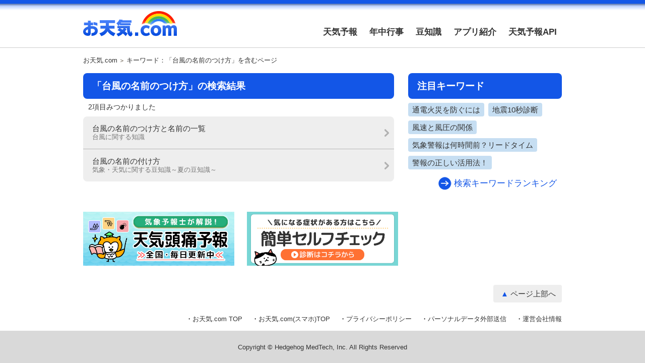

--- FILE ---
content_type: text/html; charset=UTF-8
request_url: https://hp.otenki.com/?s=%E5%8F%B0%E9%A2%A8%E3%81%AE%E5%90%8D%E5%89%8D%E3%81%AE%E3%81%A4%E3%81%91%E6%96%B9
body_size: 27645
content:
<!DOCTYPE html>
<html lang="ja">
<head>
<meta charset="UTF-8">
<title>
  検索結果:    台風の名前のつけ方｜お天気.com</title>
<meta name="description" content="">
<!-- Google Tag Manager -->
<script>(function(w,d,s,l,i){w[l]=w[l]||[];w[l].push({'gtm.start':
new Date().getTime(),event:'gtm.js'});var f=d.getElementsByTagName(s)[0],
j=d.createElement(s),dl=l!='dataLayer'?'&l='+l:'';j.async=true;j.src=
'https://www.googletagmanager.com/gtm.js?id='+i+dl;f.parentNode.insertBefore(j,f);
})(window,document,'script','dataLayer','GTM-TR44CH4');</script>
<!-- End Google Tag Manager -->
<meta http-equiv="X-UA-Compatible" content="IE=edge">
<meta name="format-detection" content="telephone=no">
<meta name="viewport" content="width=device-width, user-scalable=no, minimum-scale=1, maximum-scale=1">
<meta name="google-site-verification" content="Zj86RJ8zs_brGApdqCyk0FCwUPhUrZciu6n79UfJZvw">
<meta name="apple-mobile-web-app-title" content="お天気.com">
<link href="https://hp.otenki.com/wp-content/themes/otenkicom/common/img/touchicon.jpg" rel="apple-touch-icon-precomposed">
<link href="https://hp.otenki.com/wp-content/themes/otenkicom/common/img/touchicon.jpg" rel="apple-touch-icon">
<link rel="stylesheet" href="https://hp.otenki.com/wp-content/themes/otenkicom/common/css/cmn.css">
<link rel="stylesheet" href="https://hp.otenki.com/wp-content/themes/otenkicom/common/css/layout.css?1768902777">
<link rel="stylesheet" href="https://hp.otenki.com/wp-content/themes/otenkicom/common/css/adsense.css?1768902777">
<link rel="shortcut icon" href="https://hp.otenki.com/wp-content/themes/otenkicom/common/img/favicon.ico" type="image/vnd.microsoft.icon">
<script async src="https://pagead2.googlesyndication.com/pagead/js/adsbygoogle.js?client=ca-pub-9847771746846556" crossorigin="anonymous"></script>
<meta name='robots' content='noindex, follow, max-image-preview:large' />
	<style>img:is([sizes="auto" i], [sizes^="auto," i]) { contain-intrinsic-size: 3000px 1500px }</style>
	<link rel='dns-prefetch' href='//pagead2.googlesyndication.com' />
<script type="text/javascript">
/* <![CDATA[ */
window._wpemojiSettings = {"baseUrl":"https:\/\/s.w.org\/images\/core\/emoji\/16.0.1\/72x72\/","ext":".png","svgUrl":"https:\/\/s.w.org\/images\/core\/emoji\/16.0.1\/svg\/","svgExt":".svg","source":{"concatemoji":"https:\/\/hp.otenki.com\/wp-includes\/js\/wp-emoji-release.min.js?ver=6.8.2"}};
/*! This file is auto-generated */
!function(s,n){var o,i,e;function c(e){try{var t={supportTests:e,timestamp:(new Date).valueOf()};sessionStorage.setItem(o,JSON.stringify(t))}catch(e){}}function p(e,t,n){e.clearRect(0,0,e.canvas.width,e.canvas.height),e.fillText(t,0,0);var t=new Uint32Array(e.getImageData(0,0,e.canvas.width,e.canvas.height).data),a=(e.clearRect(0,0,e.canvas.width,e.canvas.height),e.fillText(n,0,0),new Uint32Array(e.getImageData(0,0,e.canvas.width,e.canvas.height).data));return t.every(function(e,t){return e===a[t]})}function u(e,t){e.clearRect(0,0,e.canvas.width,e.canvas.height),e.fillText(t,0,0);for(var n=e.getImageData(16,16,1,1),a=0;a<n.data.length;a++)if(0!==n.data[a])return!1;return!0}function f(e,t,n,a){switch(t){case"flag":return n(e,"\ud83c\udff3\ufe0f\u200d\u26a7\ufe0f","\ud83c\udff3\ufe0f\u200b\u26a7\ufe0f")?!1:!n(e,"\ud83c\udde8\ud83c\uddf6","\ud83c\udde8\u200b\ud83c\uddf6")&&!n(e,"\ud83c\udff4\udb40\udc67\udb40\udc62\udb40\udc65\udb40\udc6e\udb40\udc67\udb40\udc7f","\ud83c\udff4\u200b\udb40\udc67\u200b\udb40\udc62\u200b\udb40\udc65\u200b\udb40\udc6e\u200b\udb40\udc67\u200b\udb40\udc7f");case"emoji":return!a(e,"\ud83e\udedf")}return!1}function g(e,t,n,a){var r="undefined"!=typeof WorkerGlobalScope&&self instanceof WorkerGlobalScope?new OffscreenCanvas(300,150):s.createElement("canvas"),o=r.getContext("2d",{willReadFrequently:!0}),i=(o.textBaseline="top",o.font="600 32px Arial",{});return e.forEach(function(e){i[e]=t(o,e,n,a)}),i}function t(e){var t=s.createElement("script");t.src=e,t.defer=!0,s.head.appendChild(t)}"undefined"!=typeof Promise&&(o="wpEmojiSettingsSupports",i=["flag","emoji"],n.supports={everything:!0,everythingExceptFlag:!0},e=new Promise(function(e){s.addEventListener("DOMContentLoaded",e,{once:!0})}),new Promise(function(t){var n=function(){try{var e=JSON.parse(sessionStorage.getItem(o));if("object"==typeof e&&"number"==typeof e.timestamp&&(new Date).valueOf()<e.timestamp+604800&&"object"==typeof e.supportTests)return e.supportTests}catch(e){}return null}();if(!n){if("undefined"!=typeof Worker&&"undefined"!=typeof OffscreenCanvas&&"undefined"!=typeof URL&&URL.createObjectURL&&"undefined"!=typeof Blob)try{var e="postMessage("+g.toString()+"("+[JSON.stringify(i),f.toString(),p.toString(),u.toString()].join(",")+"));",a=new Blob([e],{type:"text/javascript"}),r=new Worker(URL.createObjectURL(a),{name:"wpTestEmojiSupports"});return void(r.onmessage=function(e){c(n=e.data),r.terminate(),t(n)})}catch(e){}c(n=g(i,f,p,u))}t(n)}).then(function(e){for(var t in e)n.supports[t]=e[t],n.supports.everything=n.supports.everything&&n.supports[t],"flag"!==t&&(n.supports.everythingExceptFlag=n.supports.everythingExceptFlag&&n.supports[t]);n.supports.everythingExceptFlag=n.supports.everythingExceptFlag&&!n.supports.flag,n.DOMReady=!1,n.readyCallback=function(){n.DOMReady=!0}}).then(function(){return e}).then(function(){var e;n.supports.everything||(n.readyCallback(),(e=n.source||{}).concatemoji?t(e.concatemoji):e.wpemoji&&e.twemoji&&(t(e.twemoji),t(e.wpemoji)))}))}((window,document),window._wpemojiSettings);
/* ]]> */
</script>
<style id='wp-emoji-styles-inline-css' type='text/css'>

	img.wp-smiley, img.emoji {
		display: inline !important;
		border: none !important;
		box-shadow: none !important;
		height: 1em !important;
		width: 1em !important;
		margin: 0 0.07em !important;
		vertical-align: -0.1em !important;
		background: none !important;
		padding: 0 !important;
	}
</style>
<link rel='stylesheet' id='wp-block-library-css' href='https://hp.otenki.com/wp-includes/css/dist/block-library/style.min.css?ver=6.8.2' type='text/css' media='all' />
<style id='classic-theme-styles-inline-css' type='text/css'>
/*! This file is auto-generated */
.wp-block-button__link{color:#fff;background-color:#32373c;border-radius:9999px;box-shadow:none;text-decoration:none;padding:calc(.667em + 2px) calc(1.333em + 2px);font-size:1.125em}.wp-block-file__button{background:#32373c;color:#fff;text-decoration:none}
</style>
<style id='global-styles-inline-css' type='text/css'>
:root{--wp--preset--aspect-ratio--square: 1;--wp--preset--aspect-ratio--4-3: 4/3;--wp--preset--aspect-ratio--3-4: 3/4;--wp--preset--aspect-ratio--3-2: 3/2;--wp--preset--aspect-ratio--2-3: 2/3;--wp--preset--aspect-ratio--16-9: 16/9;--wp--preset--aspect-ratio--9-16: 9/16;--wp--preset--color--black: #000000;--wp--preset--color--cyan-bluish-gray: #abb8c3;--wp--preset--color--white: #ffffff;--wp--preset--color--pale-pink: #f78da7;--wp--preset--color--vivid-red: #cf2e2e;--wp--preset--color--luminous-vivid-orange: #ff6900;--wp--preset--color--luminous-vivid-amber: #fcb900;--wp--preset--color--light-green-cyan: #7bdcb5;--wp--preset--color--vivid-green-cyan: #00d084;--wp--preset--color--pale-cyan-blue: #8ed1fc;--wp--preset--color--vivid-cyan-blue: #0693e3;--wp--preset--color--vivid-purple: #9b51e0;--wp--preset--gradient--vivid-cyan-blue-to-vivid-purple: linear-gradient(135deg,rgba(6,147,227,1) 0%,rgb(155,81,224) 100%);--wp--preset--gradient--light-green-cyan-to-vivid-green-cyan: linear-gradient(135deg,rgb(122,220,180) 0%,rgb(0,208,130) 100%);--wp--preset--gradient--luminous-vivid-amber-to-luminous-vivid-orange: linear-gradient(135deg,rgba(252,185,0,1) 0%,rgba(255,105,0,1) 100%);--wp--preset--gradient--luminous-vivid-orange-to-vivid-red: linear-gradient(135deg,rgba(255,105,0,1) 0%,rgb(207,46,46) 100%);--wp--preset--gradient--very-light-gray-to-cyan-bluish-gray: linear-gradient(135deg,rgb(238,238,238) 0%,rgb(169,184,195) 100%);--wp--preset--gradient--cool-to-warm-spectrum: linear-gradient(135deg,rgb(74,234,220) 0%,rgb(151,120,209) 20%,rgb(207,42,186) 40%,rgb(238,44,130) 60%,rgb(251,105,98) 80%,rgb(254,248,76) 100%);--wp--preset--gradient--blush-light-purple: linear-gradient(135deg,rgb(255,206,236) 0%,rgb(152,150,240) 100%);--wp--preset--gradient--blush-bordeaux: linear-gradient(135deg,rgb(254,205,165) 0%,rgb(254,45,45) 50%,rgb(107,0,62) 100%);--wp--preset--gradient--luminous-dusk: linear-gradient(135deg,rgb(255,203,112) 0%,rgb(199,81,192) 50%,rgb(65,88,208) 100%);--wp--preset--gradient--pale-ocean: linear-gradient(135deg,rgb(255,245,203) 0%,rgb(182,227,212) 50%,rgb(51,167,181) 100%);--wp--preset--gradient--electric-grass: linear-gradient(135deg,rgb(202,248,128) 0%,rgb(113,206,126) 100%);--wp--preset--gradient--midnight: linear-gradient(135deg,rgb(2,3,129) 0%,rgb(40,116,252) 100%);--wp--preset--font-size--small: 13px;--wp--preset--font-size--medium: 20px;--wp--preset--font-size--large: 36px;--wp--preset--font-size--x-large: 42px;--wp--preset--spacing--20: 0.44rem;--wp--preset--spacing--30: 0.67rem;--wp--preset--spacing--40: 1rem;--wp--preset--spacing--50: 1.5rem;--wp--preset--spacing--60: 2.25rem;--wp--preset--spacing--70: 3.38rem;--wp--preset--spacing--80: 5.06rem;--wp--preset--shadow--natural: 6px 6px 9px rgba(0, 0, 0, 0.2);--wp--preset--shadow--deep: 12px 12px 50px rgba(0, 0, 0, 0.4);--wp--preset--shadow--sharp: 6px 6px 0px rgba(0, 0, 0, 0.2);--wp--preset--shadow--outlined: 6px 6px 0px -3px rgba(255, 255, 255, 1), 6px 6px rgba(0, 0, 0, 1);--wp--preset--shadow--crisp: 6px 6px 0px rgba(0, 0, 0, 1);}:where(.is-layout-flex){gap: 0.5em;}:where(.is-layout-grid){gap: 0.5em;}body .is-layout-flex{display: flex;}.is-layout-flex{flex-wrap: wrap;align-items: center;}.is-layout-flex > :is(*, div){margin: 0;}body .is-layout-grid{display: grid;}.is-layout-grid > :is(*, div){margin: 0;}:where(.wp-block-columns.is-layout-flex){gap: 2em;}:where(.wp-block-columns.is-layout-grid){gap: 2em;}:where(.wp-block-post-template.is-layout-flex){gap: 1.25em;}:where(.wp-block-post-template.is-layout-grid){gap: 1.25em;}.has-black-color{color: var(--wp--preset--color--black) !important;}.has-cyan-bluish-gray-color{color: var(--wp--preset--color--cyan-bluish-gray) !important;}.has-white-color{color: var(--wp--preset--color--white) !important;}.has-pale-pink-color{color: var(--wp--preset--color--pale-pink) !important;}.has-vivid-red-color{color: var(--wp--preset--color--vivid-red) !important;}.has-luminous-vivid-orange-color{color: var(--wp--preset--color--luminous-vivid-orange) !important;}.has-luminous-vivid-amber-color{color: var(--wp--preset--color--luminous-vivid-amber) !important;}.has-light-green-cyan-color{color: var(--wp--preset--color--light-green-cyan) !important;}.has-vivid-green-cyan-color{color: var(--wp--preset--color--vivid-green-cyan) !important;}.has-pale-cyan-blue-color{color: var(--wp--preset--color--pale-cyan-blue) !important;}.has-vivid-cyan-blue-color{color: var(--wp--preset--color--vivid-cyan-blue) !important;}.has-vivid-purple-color{color: var(--wp--preset--color--vivid-purple) !important;}.has-black-background-color{background-color: var(--wp--preset--color--black) !important;}.has-cyan-bluish-gray-background-color{background-color: var(--wp--preset--color--cyan-bluish-gray) !important;}.has-white-background-color{background-color: var(--wp--preset--color--white) !important;}.has-pale-pink-background-color{background-color: var(--wp--preset--color--pale-pink) !important;}.has-vivid-red-background-color{background-color: var(--wp--preset--color--vivid-red) !important;}.has-luminous-vivid-orange-background-color{background-color: var(--wp--preset--color--luminous-vivid-orange) !important;}.has-luminous-vivid-amber-background-color{background-color: var(--wp--preset--color--luminous-vivid-amber) !important;}.has-light-green-cyan-background-color{background-color: var(--wp--preset--color--light-green-cyan) !important;}.has-vivid-green-cyan-background-color{background-color: var(--wp--preset--color--vivid-green-cyan) !important;}.has-pale-cyan-blue-background-color{background-color: var(--wp--preset--color--pale-cyan-blue) !important;}.has-vivid-cyan-blue-background-color{background-color: var(--wp--preset--color--vivid-cyan-blue) !important;}.has-vivid-purple-background-color{background-color: var(--wp--preset--color--vivid-purple) !important;}.has-black-border-color{border-color: var(--wp--preset--color--black) !important;}.has-cyan-bluish-gray-border-color{border-color: var(--wp--preset--color--cyan-bluish-gray) !important;}.has-white-border-color{border-color: var(--wp--preset--color--white) !important;}.has-pale-pink-border-color{border-color: var(--wp--preset--color--pale-pink) !important;}.has-vivid-red-border-color{border-color: var(--wp--preset--color--vivid-red) !important;}.has-luminous-vivid-orange-border-color{border-color: var(--wp--preset--color--luminous-vivid-orange) !important;}.has-luminous-vivid-amber-border-color{border-color: var(--wp--preset--color--luminous-vivid-amber) !important;}.has-light-green-cyan-border-color{border-color: var(--wp--preset--color--light-green-cyan) !important;}.has-vivid-green-cyan-border-color{border-color: var(--wp--preset--color--vivid-green-cyan) !important;}.has-pale-cyan-blue-border-color{border-color: var(--wp--preset--color--pale-cyan-blue) !important;}.has-vivid-cyan-blue-border-color{border-color: var(--wp--preset--color--vivid-cyan-blue) !important;}.has-vivid-purple-border-color{border-color: var(--wp--preset--color--vivid-purple) !important;}.has-vivid-cyan-blue-to-vivid-purple-gradient-background{background: var(--wp--preset--gradient--vivid-cyan-blue-to-vivid-purple) !important;}.has-light-green-cyan-to-vivid-green-cyan-gradient-background{background: var(--wp--preset--gradient--light-green-cyan-to-vivid-green-cyan) !important;}.has-luminous-vivid-amber-to-luminous-vivid-orange-gradient-background{background: var(--wp--preset--gradient--luminous-vivid-amber-to-luminous-vivid-orange) !important;}.has-luminous-vivid-orange-to-vivid-red-gradient-background{background: var(--wp--preset--gradient--luminous-vivid-orange-to-vivid-red) !important;}.has-very-light-gray-to-cyan-bluish-gray-gradient-background{background: var(--wp--preset--gradient--very-light-gray-to-cyan-bluish-gray) !important;}.has-cool-to-warm-spectrum-gradient-background{background: var(--wp--preset--gradient--cool-to-warm-spectrum) !important;}.has-blush-light-purple-gradient-background{background: var(--wp--preset--gradient--blush-light-purple) !important;}.has-blush-bordeaux-gradient-background{background: var(--wp--preset--gradient--blush-bordeaux) !important;}.has-luminous-dusk-gradient-background{background: var(--wp--preset--gradient--luminous-dusk) !important;}.has-pale-ocean-gradient-background{background: var(--wp--preset--gradient--pale-ocean) !important;}.has-electric-grass-gradient-background{background: var(--wp--preset--gradient--electric-grass) !important;}.has-midnight-gradient-background{background: var(--wp--preset--gradient--midnight) !important;}.has-small-font-size{font-size: var(--wp--preset--font-size--small) !important;}.has-medium-font-size{font-size: var(--wp--preset--font-size--medium) !important;}.has-large-font-size{font-size: var(--wp--preset--font-size--large) !important;}.has-x-large-font-size{font-size: var(--wp--preset--font-size--x-large) !important;}
:where(.wp-block-post-template.is-layout-flex){gap: 1.25em;}:where(.wp-block-post-template.is-layout-grid){gap: 1.25em;}
:where(.wp-block-columns.is-layout-flex){gap: 2em;}:where(.wp-block-columns.is-layout-grid){gap: 2em;}
:root :where(.wp-block-pullquote){font-size: 1.5em;line-height: 1.6;}
</style>
<link rel='stylesheet' id='wordpress-popular-posts-css-css' href='https://hp.otenki.com/wp-content/plugins/wordpress-popular-posts/public/css/wpp.css?ver=4.2.0' type='text/css' media='all' />
<script type="text/javascript" src="https://hp.otenki.com/wp-includes/js/jquery/jquery.min.js?ver=3.7.1" id="jquery-core-js"></script>
<script type="text/javascript" src="https://hp.otenki.com/wp-includes/js/jquery/jquery-migrate.min.js?ver=3.4.1" id="jquery-migrate-js"></script>
<script type="text/javascript" src="https://hp.otenki.com/wp-content/themes/otenkicom/common/js/js_tabchange_ver1.0.js?ver=6.8.2" id="tabchange-js"></script>
<script type="text/javascript" src="https://hp.otenki.com/wp-content/themes/otenkicom/common/js/exflexfixed.js?ver=6.8.2" id="exflexfixed-js"></script>
<script type="text/javascript" src="https://hp.otenki.com/wp-content/themes/otenkicom/common/js/cmn.js?ver=6.8.2" id="cmn-js"></script>
<script type="text/javascript" id="wpp-js-js-extra">
/* <![CDATA[ */
var wpp_params = {"sampling_active":"1","sampling_rate":"10","ajax_url":"https:\/\/hp.otenki.com\/wp-json\/wordpress-popular-posts\/v1\/popular-posts\/","ID":"","token":"8f04af50fd","debug":""};
/* ]]> */
</script>
<script type="text/javascript" src="https://hp.otenki.com/wp-content/plugins/wordpress-popular-posts/public/js/wpp-4.2.0.min.js?ver=4.2.0" id="wpp-js-js"></script>
<link rel="https://api.w.org/" href="https://hp.otenki.com/wp-json/" /><link rel="alternate" type="application/rss+xml" title="お天気.comのフィード" href="https://hp.otenki.com/feed/">
<meta property="og:site_name" content="お天気.com">
<meta property="og:url" content="https://hp.otenki.com/?s=%E5%8F%B0%E9%A2%A8%E3%81%AE%E5%90%8D%E5%89%8D%E3%81%AE%E3%81%A4%E3%81%91%E6%96%B9">
<meta property="og:image" content="https://hp.otenki.com/wp-content/themes/otenkicom/common/img/ogp.png">
<link rel="mixi-check-image" href="https://hp.otenki.com/wp-content/themes/otenkicom/common/img/ogp.png">
<meta property="og:type" content="website">
<meta name="twitter:card" content="summary_large_image">
<meta name="twitter:site" content="@otenkicom">
<meta name="twitter:creator" content="@otenkicom">
<meta name="twitter:url" content="https://hp.otenki.com/?s=%E5%8F%B0%E9%A2%A8%E3%81%AE%E5%90%8D%E5%89%8D%E3%81%AE%E3%81%A4%E3%81%91%E6%96%B9">
<meta name="twitter:image" content="https://hp.otenki.com/wp-content/themes/otenkicom/common/img/ogp.png">
<meta name="twitter:domain" content="https://hp.otenki.com/">
<!--[if lt IE 9]><script src="http://source-host.pocke.tv/src/html5shiv/3.7.3/html5shiv.min.js"></script><![endif]-->
<meta name="robots" content="noindex,follow">
</head>
<body class="search search-results wp-theme-otenkicom">
<!-- Google Tag Manager (noscript) -->
<noscript><iframe src="https://www.googletagmanager.com/ns.html?id=GTM-TR44CH4"
height="0" width="0" style="display:none;visibility:hidden"></iframe></noscript>
<!-- End Google Tag Manager (noscript) -->

<!--[if lte IE 8]>
<div class="for_legacybrowser">
	<div class="title01">【Internet Explorer 8以前のブラウザでご利用いただいているお客様へ】</div>
	<p>当コンテンツはInternet Explorer 9以上を対象としているため、表示が崩れる箇所がある可能性がございます。ご了承ください。</p>
</div>
<![endif]-->

<div id="wrapper">
	<!-- ▼ヘッダー▼ -->
	<header id="header">
		<div class="inner cf">
			<div class="logo"><span class="sitename otenki"><a href="https://hp.otenki.com/">お天気.com</a></span></div>
			<nav id="gnavi" class="pconly">
				<div class="menu-gnavi-container"><ul id="menu-gnavi" class="menu"><li id="menu-item-5460" class="menu-item menu-item-type-custom menu-item-object-custom menu-item-5460"><a href="https://www.otenki.com/">天気予報</a></li>
<li id="menu-item-39" class="menu-item menu-item-type-custom menu-item-object-custom menu-item-39"><a href="/event/">年中行事</a></li>
<li id="menu-item-40" class="menu-item menu-item-type-custom menu-item-object-custom menu-item-40"><a href="/knowledge/">豆知識</a></li>
<li id="menu-item-24" class="menu-item menu-item-type-post_type menu-item-object-page menu-item-24"><a href="https://hp.otenki.com/app/">アプリ紹介</a></li>
<li id="menu-item-22" class="menu-item menu-item-type-post_type menu-item-object-page menu-item-22"><a href="https://hp.otenki.com/results/">天気予報API</a></li>
</ul></div>			</nav>
			<nav id="mobilenavi" class="sponly">
				<ul class="list01">
					<li><a href="http://m.otenki.com/index.php?uid=NULLGWDOCOMO&mmmsid=tenki&actype=page&page_id=sys_top&spheader=1">スマートフォン専用<br>お天気.comはこちら</a></li>
				</ul>
			</nav>
		</div>
		<!-- /innner -->
	</header>
	<!-- ▲ヘッダー▲ -->
	<div id="container" class="cf">
		<!-- ▼パンくずリスト▼ -->
		<div class="topic_path">
					<ol class="list01"><li><a href="https://hp.otenki.com">お天気.com</a></li><li>キーワード：「台風の名前のつけ方」を含むページ</li>					</ol>
				</div><!-- /topic_path -->		<!-- ▲パンくずリスト▲ -->
		<div id="main">
			<div class="contents search_result" id="content01">

				<!-- バナー領域 -->
													<!-- /バナー領域 -->

				
								<h1 class="cmn_title01 category_title01">「台風の名前のつけ方」の検索結果</h1>

				<p class="search_result_total">2項目みつかりました</p>

				<div class="linkunit">
					<ul class="list_nonum01 list01">
																											<li>
	<a href="https://hp.otenki.com/5694/">
						<span class="text01">台風の名前のつけ方と名前の一覧<em class="category01">台風に関する知識</em></span>
			</a>
</li>
															<li>
	<a href="https://hp.otenki.com/572/">
						<span class="text01">台風の名前の付け方<em class="category01">気象・天気に関する豆知識～夏の豆知識～</em></span>
			</a>
</li>
																		</ul>
				</div>
								
		</div><!-- /contents -->
		</div><!-- main -->

		
			<div id="sub">
				<div class="inner"><!-- サイドバーをスクロール追従させる用 -->

					
					<!-- ▼検索ボックス▼ -->
											<div class="searchword">
							<h2 class="cmn_title01 title01">注目キーワード</h2>

							
															<ol class="list01">
																	<li><a href="https://hp.otenki.com/?s=通電火災を防ぐには">通電火災を防ぐには</a></li>
																	<li><a href="https://hp.otenki.com/?s=地震10秒診断">地震10秒診断</a></li>
																	<li><a href="https://hp.otenki.com/?s=風速と風圧の関係">風速と風圧の関係</a></li>
																	<li><a href="https://hp.otenki.com/?s=気象警報は何時間前？リードタイム">気象警報は何時間前？リードタイム</a></li>
																	<li><a href="https://hp.otenki.com/?s=警報の正しい活用法！">警報の正しい活用法！</a></li>
																</ol>
								
							<div class="cmn_morelink01 link01_wrap">
								<a href="https://hp.otenki.com/keyword/">検索キーワードランキング</a>
							</div>
						</div><!-- /searchword -->

					<!-- ▲検索ボックス▲ -->


					
					


					
				</div><!-- /.inner -->
			</div><!-- sub -->

		<!-- 相互リンクバナー -->
		<div class="contents_external_bnr_area">
	<style>
		.contents_external_bnr_area {
			padding-top: 20px;
			clear: both;
		}
		.home .contents_external_bnr_area { padding-top: 0; }

		.contents_external_link01 {
			max-width: 950px;
			margin: 0 auto;
		    width: 100%;
		    overflow: hidden;
			list-style: none;
		}

		.contents_external_link01 li {
			list-style: none;
			float: left;
			margin-left: 25px;
			margin-bottom: 20px;
			width: 300px;
		}

		.contents_external_link01 li:nth-child(3n+1) {
			margin-left: 0;
		}

		.contents_external_link01 li img {
			max-width: 100%;
			height: auto;
			vertical-align: middle;
		}

		@media (max-width: 667px) {
			.contents_external_link01 li {
				width: auto;
				padding: 0 10px;
				margin-left: 0;
			}
		}
	</style>
	<ul class="contents_external_link01">
		<li>
			<a href="https://zutool.jp/column/forecast/latest" target="_blank" rel="noopener noreferrer"><img src="https://hp.otenki.com/wp-content/themes/otenkicom/common/img/bnr/560_200_zutool_bnr01.png" alt="頭痛ーる 毎日の天気頭痛予報"></a>
		</li>
		<li>
			<a href="https://zutool.jp/selfcheck_list/" target="_blank" rel="noopener noreferrer"><img src="https://hp.otenki.com/wp-content/themes/otenkicom/common/img/bnr/560_200_zutool_bnr02.png" alt="頭痛ーる 簡単セルフチェック"></a>
		</li>
	</ul>
</div>		<!-- /相互リンクバナー -->

	</div><!--/container -->
	
		<div class="sponly mb20">
		<div class="adsense_block_content">
	<!-- 【お天気.com】728_90_1 -->
	<ins class="adsbygoogle adsense_block_content728_90"
	style="display:inline-block;"
	data-ad-client="ca-pub-9847771746846556"
	data-ad-slot="2374606844"></ins>
	<script>
	(adsbygoogle = window.adsbygoogle || []).push({});
	</script>
</div>	</div>
	
	<div id="footer_wrap">
		<div id="footer_sub">

			<div class="top_adsense_block_footer">
								<div class="adsense_block_content">
	<!-- 【お天気.com】728_90_1 -->
	<ins class="adsbygoogle adsense_block_content728_90"
	style="display:inline-block;"
	data-ad-client="ca-pub-9847771746846556"
	data-ad-slot="2374606844"></ins>
	<script>
	(adsbygoogle = window.adsbygoogle || []).push({});
	</script>
</div>				<div class="page_top"><a href="#">ページ上部へ</a></div>
			</div>

			<div class="information">
				<ol class="list01">
					<li><a href="https://hp.otenki.com/">お天気.com TOP</a></li>
					<li><a href="http://m.otenki.com/index.php?uid=NULLGWDOCOMO&mmmsid=tenki&actype=bell&p=otenkicount&id=2000">お天気.com(スマホ)TOP</a></li>
					<li><a href="https://h-medtech.com/privacy-policy" target="_blank" rel="noopener noreferrer">プライバシーポリシー</a></li>
					<li><a href="https://www.otenki.com/0001_personal_data.htm">パーソナルデータ外部送信</a></li>
					<li><a href="https://h-medtech.com/#company" target="_blank" rel="noopener noreferrer">運営会社情報</a></li>
				</ol>
			</div>
			<!-- /information -->
		</div>
		<!-- /footer_sub -->
		<footer id="footer">
			<p class="copyright"><small>Copyright &copy; Hedgehog MedTech, Inc. All Rights Reserved</small></p>
		</footer><!--/footer-->
	</div>	<!--/footer_wrap-->
</div><!-- /wrapper -->

<div id="fb-root"></div>
<script>
(function(w,d){
	var s,e = d.getElementsByTagName("script")[0],
	a=function(u,f){if(!d.getElementById(f)){s=d.createElement("script");
	s.async=!0;s.src=u;if(f){s.id=f;}e.parentNode.insertBefore(s,e);}};
	a("//platform.twitter.com/widgets.js","twitter-wjs");
})(this, document);


/* Fb */
(function(d, s, id) {
  var js, fjs = d.getElementsByTagName(s)[0];
  if (d.getElementById(id)) return;
  js = d.createElement(s); js.id = id;
  js.src = 'https://connect.facebook.net/ja_JP/sdk.js#xfbml=1&version=v2.11&appId=646155915506811';
  fjs.parentNode.insertBefore(js, fjs);
}(document, 'script', 'facebook-jssdk'));

</script>

<script type="speculationrules">
{"prefetch":[{"source":"document","where":{"and":[{"href_matches":"\/*"},{"not":{"href_matches":["\/wp-*.php","\/wp-admin\/*","\/wp-content\/uploads\/*","\/wp-content\/*","\/wp-content\/plugins\/*","\/wp-content\/themes\/otenkicom\/*","\/*\\?(.+)"]}},{"not":{"selector_matches":"a[rel~=\"nofollow\"]"}},{"not":{"selector_matches":".no-prefetch, .no-prefetch a"}}]},"eagerness":"conservative"}]}
</script>
<script type="text/javascript" src="//pagead2.googlesyndication.com/pagead/js/adsbygoogle.js?ver=6.8.2" id="js-adsense-js"></script>
</body>
</html>


--- FILE ---
content_type: text/html; charset=utf-8
request_url: https://www.google.com/recaptcha/api2/aframe
body_size: 267
content:
<!DOCTYPE HTML><html><head><meta http-equiv="content-type" content="text/html; charset=UTF-8"></head><body><script nonce="GaM9D9dXSfs9HGDzGn2uMg">/** Anti-fraud and anti-abuse applications only. See google.com/recaptcha */ try{var clients={'sodar':'https://pagead2.googlesyndication.com/pagead/sodar?'};window.addEventListener("message",function(a){try{if(a.source===window.parent){var b=JSON.parse(a.data);var c=clients[b['id']];if(c){var d=document.createElement('img');d.src=c+b['params']+'&rc='+(localStorage.getItem("rc::a")?sessionStorage.getItem("rc::b"):"");window.document.body.appendChild(d);sessionStorage.setItem("rc::e",parseInt(sessionStorage.getItem("rc::e")||0)+1);localStorage.setItem("rc::h",'1768902781545');}}}catch(b){}});window.parent.postMessage("_grecaptcha_ready", "*");}catch(b){}</script></body></html>

--- FILE ---
content_type: text/css
request_url: https://hp.otenki.com/wp-content/themes/otenkicom/common/css/adsense.css?1768902777
body_size: 5364
content:
@charset "utf-8";
/* adsense.css */

/** adsense cmn style  */

.mt5  {margin-top:  5px !important;}
.mt10 {margin-top: 10px !important;}
.mt15 {margin-top: 15px !important;}
.mt20 {margin-top: 20px !important;}
.mb5  {margin-bottom:  5px !important;}
.mb10 {margin-bottom: 10px !important;}
.mb15 {margin-bottom: 15px !important;}
.mb20 {margin-bottom: 20px !important;}
.ml5  {margin-left:  5px !important;}
.ml10 {margin-left: 10px !important;}
.ml15 {margin-left: 15px !important;}
.ml20 {margin-left: 20px !important;}
.mr5  {margin-right:  5px !important;}
.mr10 {margin-right: 10px !important;}
.mr15 {margin-right: 15px !important;}
.mr20 {margin-right: 20px !important;}

.pt5  {padding-top:  5px !important;}
.pt10 {padding-top: 10px !important;}
.pt15 {padding-top: 15px !important;}
.pt20 {padding-top: 20px !important;}
.pb5  {padding-bottom:  5px !important;}
.pb10 {padding-bottom: 10px !important;}
.pb15 {padding-bottom: 15px !important;}
.pb20 {padding-bottom: 20px !important;}
.pl5  {padding-left:  5px !important;}
.pl10 {padding-left: 10px !important;}
.pl15 {padding-left: 15px !important;}
.pl20 {padding-left: 20px !important;}
.pr5  {padding-right:  5px !important;}
.pr10 {padding-right: 10px !important;}
.pr15 {padding-right: 15px !important;}
.pr20 {padding-right: 20px !important;}


.adsense_block_content {
	text-align: center;
}
.adsense_block_content ins {
	background: transparent;
}
.adsense_block_content468_60 {
	width: 468px;
	height: 60px;
}
.adsense_block_content300_250 {
	width: 300px;
	height: 250px;
}
.adsense_block_content728_90 {
	width: 728px;
	height: 90px;
}
.adsense_block_content_responsive {
}
.adsense_block_content320_50 {
	width: 300px;
	height: 50px;
}
.adsense_block_content320_100 {
	width: 300px;
	height: 100px;
}
.adsense_block_content300_250 {
	width: 300px;
	height: 250px;
}

/** /adsense cmn style  */

/** adsense top style  */

.top_adsense_block_content_wrap01 {
	margin-bottom: 10px;
}

.top_adsense_block_wrap02 {
	display: none;
}
.top_adsense_block_wrap02_top:after {
	content: "";
	display: block;
	clear: both;
}
.top_adsense_block_wrap02 .top_adsense_block_wrap02_top .adsense_block_content {
	float: left;
}
.top_adsense_block_wrap02 .top_adsense_block_wrap02_top .adsense_block_content300_250 {
	width: 290px;
	/*height: auto;*/
	margin-top: 10px;
}
.top_adsense_block_wrap02 .top_adsense_block_wrap02_top .adsense_block_content:first-child {
	margin-right: 4px;
}
.top_adsense_block_wrap02 .top_adsense_block_wrap01_botto2  {
	clear: both;
}

.top_adsense_block_wrap03 {
	margin-bottom: 10px;
}

.top_adsense_block_wrap04.column_box01 {
	float: right;
}

.top_adsense_block_footer {
	display: table;
    width: 100%;
}
.top_adsense_block_footer > * {
	display: table-cell;
	vertical-align: middle;
}
.top_adsense_block_footer .adsense_block_content {
	display: none;
}


@media (min-width: 668px) {
	.home #container {
		margin-bottom: 210px;
	}

	.home .top_adsense_block_footer .adsense_block_content {
		text-align: left;
		display: block;
	}
	.top_adsense_block_wrap02 {
		display: block;
	}

	.top_adsense_block_footer.sponly {display: none;}
}

@media (max-width: 667px) {

	.top_adsense_block_wrap02 .top_adsense_block_wrap02_top .adsense_block_content {
		float: none;
	}
	.top_adsense_block_wrap02 .top_adsense_block_wrap02_top .adsense_block_content:first-child {
		margin-right: 0;
	}

	.top_adsense_block_wrap04 {
		margin-bottom: 5px;
	}

	.top_adsense_block_footer.sponly {display: block;}
	.top_adsense_block_footer {
		margin-bottom: 15px;
	}
	.top_adsense_block_footer > * {
		display: block;
	}
}

/** /adsense top style  */

/** adsense lower style  */

.lower_adsense_block_content_wrap01 {
	margin-bottom: 10px;
}

.lower_adsense_block_wrap02 {
	display: none;
}

.lower_adsense_block_wrap02_top {
	margin-bottom: 7px;
}

.lower_adsense_block_wrap02_top:after {
	content: "";
	display: block;
	clear: both;
}

.lower_adsense_block_wrap02 .lower_adsense_block_wrap02_top .adsense_block_content {
	float: left;
}
.lower_adsense_block_wrap02 .lower_adsense_block_wrap02_top .adsense_block_content300_250 {
	/* width: 290px; */
	/*height: auto;*/
	margin-top: 10px;
}
.lower_adsense_block_wrap02 .lower_adsense_block_wrap02_top .adsense_block_content:first-child {
	margin-right: 10px;
}
.lower_adsense_block_wrap02 .lower_adsense_block_wrap01_botto2  {
	clear: both;
}

.lower_adsense_block_wrap03 {
	margin-bottom: 10px;
}

.lower_adsense_block_wrap04.column_box01 {
	float: right;
}

.lower_adsense_block_footer.sponly {display: none;}

@media (min-width: 668px) {
	.home #container {
		margin-bottom: 210px;
	}
	.lower_adsense_block_wrap02 {
		display: block;
	}
}

@media (max-width: 667px) {

	.lower_adsense_block_wrap02 .lower_adsense_block_wrap02_top .adsense_block_content {
		float: none;
	}
	.lower_adsense_block_wrap02 .lower_adsense_block_wrap02_top .adsense_block_content:first-child {
		margin-right: 0;
	}

	.lower_adsense_block_wrap03 {
		margin-top: -20px;
	}

	.lower_adsense_block_wrap04 {
		margin-bottom: 15px;
	}

	.lower_adsense_block_wrap05 {
		margin-top: 20px;
	}
}

/** /adsense lower style  */


--- FILE ---
content_type: application/javascript; charset=utf-8
request_url: https://fundingchoicesmessages.google.com/f/AGSKWxU4Iu1kyqmg0Y8VPnYJQwmmvBzS_nbQT21PVyYY3ZUR_gYPSDTsuXBjOU0hPfMvLVk6GnOo4GVyxSBnfWTB-gn0QhTjD6wetHlyjbiTXz_Y24JDsUMT61K3QBxhn3TB3N_hzXCfHTWKmgo9swGn6aY71Qq7uhlyO5P2HbylC5XKozt4DpdQYoLL4mXk/_/cgi-bin/ads_/adblock-relief.js/banner-ad-/ad-right2..728x90.
body_size: -1290
content:
window['32636aba-e716-41de-8626-fac7389b4528'] = true;